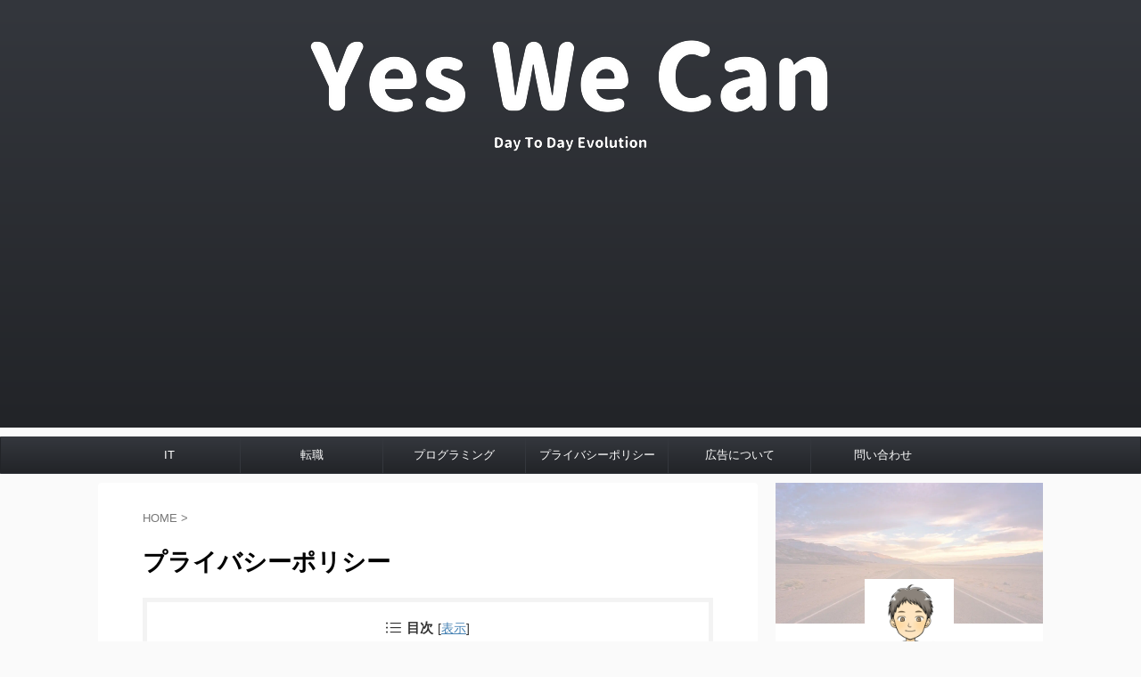

--- FILE ---
content_type: text/html; charset=UTF-8
request_url: https://tobe-happy.com/privacy_policy/
body_size: 16561
content:

<!DOCTYPE html>
<!--[if lt IE 7]>
<html class="ie6" dir="ltr" lang="ja" prefix="og: https://ogp.me/ns#"> <![endif]-->
<!--[if IE 7]>
<html class="i7" dir="ltr" lang="ja" prefix="og: https://ogp.me/ns#"> <![endif]-->
<!--[if IE 8]>
<html class="ie" dir="ltr" lang="ja" prefix="og: https://ogp.me/ns#"> <![endif]-->
<!--[if gt IE 8]><!-->
<html dir="ltr" lang="ja" prefix="og: https://ogp.me/ns#" class="s-navi-search-overlay  toc-style-timeline-count">
	<!--<![endif]-->
	<head prefix="og: http://ogp.me/ns# fb: http://ogp.me/ns/fb# article: http://ogp.me/ns/article#">

		<!-- Google Tag Manager -->
		<script>(function(w,d,s,l,i){w[l]=w[l]||[];w[l].push({'gtm.start':
		new Date().getTime(),event:'gtm.js'});var f=d.getElementsByTagName(s)[0],
		j=d.createElement(s),dl=l!='dataLayer'?'&l='+l:'';j.async=true;j.src=
		'https://www.googletagmanager.com/gtm.js?id='+i+dl;f.parentNode.insertBefore(j,f);
		})(window,document,'script','dataLayer','GTM-PR8CDDT');</script>
		<!-- End Google Tag Manager -->

				<meta charset="UTF-8" >
		<meta name="viewport" content="width=device-width,initial-scale=1.0,user-scalable=no,viewport-fit=cover">
		<meta name="format-detection" content="telephone=no" >
		<meta name="referrer" content="no-referrer-when-downgrade"/>

		
		<link rel="alternate" type="application/rss+xml" title=" RSS Feed" href="https://tobe-happy.com/feed/" />
		<link rel="pingback" href="https://tobe-happy.com/yeswecan/xmlrpc.php" >
		<!--[if lt IE 9]>
		<script src="https://tobe-happy.com/yeswecan/wp-content/themes/affinger/js/html5shiv.js"></script>
		<![endif]-->
					<style>img:is([sizes="auto" i], [sizes^="auto," i]) { contain-intrinsic-size: 3000px 1500px }</style>
	
		<!-- All in One SEO 4.8.2 - aioseo.com -->
	<meta name="robots" content="max-image-preview:large" />
	<link rel="canonical" href="https://tobe-happy.com/privacy_policy/" />
	<meta name="generator" content="All in One SEO (AIOSEO) 4.8.2" />
		<meta property="og:locale" content="ja_JP" />
		<meta property="og:site_name" content="|" />
		<meta property="og:type" content="article" />
		<meta property="og:title" content="プライバシーポリシー |" />
		<meta property="og:url" content="https://tobe-happy.com/privacy_policy/" />
		<meta property="article:published_time" content="2021-01-20T23:20:01+00:00" />
		<meta property="article:modified_time" content="2021-05-05T01:37:49+00:00" />
		<meta name="twitter:card" content="summary" />
		<meta name="twitter:title" content="プライバシーポリシー |" />
		<script type="application/ld+json" class="aioseo-schema">
			{"@context":"https:\/\/schema.org","@graph":[{"@type":"BreadcrumbList","@id":"https:\/\/tobe-happy.com\/privacy_policy\/#breadcrumblist","itemListElement":[{"@type":"ListItem","@id":"https:\/\/tobe-happy.com\/#listItem","position":1,"name":"\u5bb6","item":"https:\/\/tobe-happy.com\/","nextItem":{"@type":"ListItem","@id":"https:\/\/tobe-happy.com\/privacy_policy\/#listItem","name":"\u30d7\u30e9\u30a4\u30d0\u30b7\u30fc\u30dd\u30ea\u30b7\u30fc"}},{"@type":"ListItem","@id":"https:\/\/tobe-happy.com\/privacy_policy\/#listItem","position":2,"name":"\u30d7\u30e9\u30a4\u30d0\u30b7\u30fc\u30dd\u30ea\u30b7\u30fc","previousItem":{"@type":"ListItem","@id":"https:\/\/tobe-happy.com\/#listItem","name":"\u5bb6"}}]},{"@type":"Organization","@id":"https:\/\/tobe-happy.com\/#organization","url":"https:\/\/tobe-happy.com\/"},{"@type":"WebPage","@id":"https:\/\/tobe-happy.com\/privacy_policy\/#webpage","url":"https:\/\/tobe-happy.com\/privacy_policy\/","name":"\u30d7\u30e9\u30a4\u30d0\u30b7\u30fc\u30dd\u30ea\u30b7\u30fc |","inLanguage":"ja","isPartOf":{"@id":"https:\/\/tobe-happy.com\/#website"},"breadcrumb":{"@id":"https:\/\/tobe-happy.com\/privacy_policy\/#breadcrumblist"},"datePublished":"2021-01-21T08:20:01+09:00","dateModified":"2021-05-05T10:37:49+09:00"},{"@type":"WebSite","@id":"https:\/\/tobe-happy.com\/#website","url":"https:\/\/tobe-happy.com\/","inLanguage":"ja","publisher":{"@id":"https:\/\/tobe-happy.com\/#organization"}}]}
		</script>
		<!-- All in One SEO -->

<title>プライバシーポリシー |</title>
<link rel='dns-prefetch' href='//www.google.com' />
<link rel='dns-prefetch' href='//ajax.googleapis.com' />
<script type="text/javascript">
/* <![CDATA[ */
window._wpemojiSettings = {"baseUrl":"https:\/\/s.w.org\/images\/core\/emoji\/15.1.0\/72x72\/","ext":".png","svgUrl":"https:\/\/s.w.org\/images\/core\/emoji\/15.1.0\/svg\/","svgExt":".svg","source":{"concatemoji":"https:\/\/tobe-happy.com\/yeswecan\/wp-includes\/js\/wp-emoji-release.min.js?ver=6.8.1"}};
/*! This file is auto-generated */
!function(i,n){var o,s,e;function c(e){try{var t={supportTests:e,timestamp:(new Date).valueOf()};sessionStorage.setItem(o,JSON.stringify(t))}catch(e){}}function p(e,t,n){e.clearRect(0,0,e.canvas.width,e.canvas.height),e.fillText(t,0,0);var t=new Uint32Array(e.getImageData(0,0,e.canvas.width,e.canvas.height).data),r=(e.clearRect(0,0,e.canvas.width,e.canvas.height),e.fillText(n,0,0),new Uint32Array(e.getImageData(0,0,e.canvas.width,e.canvas.height).data));return t.every(function(e,t){return e===r[t]})}function u(e,t,n){switch(t){case"flag":return n(e,"\ud83c\udff3\ufe0f\u200d\u26a7\ufe0f","\ud83c\udff3\ufe0f\u200b\u26a7\ufe0f")?!1:!n(e,"\ud83c\uddfa\ud83c\uddf3","\ud83c\uddfa\u200b\ud83c\uddf3")&&!n(e,"\ud83c\udff4\udb40\udc67\udb40\udc62\udb40\udc65\udb40\udc6e\udb40\udc67\udb40\udc7f","\ud83c\udff4\u200b\udb40\udc67\u200b\udb40\udc62\u200b\udb40\udc65\u200b\udb40\udc6e\u200b\udb40\udc67\u200b\udb40\udc7f");case"emoji":return!n(e,"\ud83d\udc26\u200d\ud83d\udd25","\ud83d\udc26\u200b\ud83d\udd25")}return!1}function f(e,t,n){var r="undefined"!=typeof WorkerGlobalScope&&self instanceof WorkerGlobalScope?new OffscreenCanvas(300,150):i.createElement("canvas"),a=r.getContext("2d",{willReadFrequently:!0}),o=(a.textBaseline="top",a.font="600 32px Arial",{});return e.forEach(function(e){o[e]=t(a,e,n)}),o}function t(e){var t=i.createElement("script");t.src=e,t.defer=!0,i.head.appendChild(t)}"undefined"!=typeof Promise&&(o="wpEmojiSettingsSupports",s=["flag","emoji"],n.supports={everything:!0,everythingExceptFlag:!0},e=new Promise(function(e){i.addEventListener("DOMContentLoaded",e,{once:!0})}),new Promise(function(t){var n=function(){try{var e=JSON.parse(sessionStorage.getItem(o));if("object"==typeof e&&"number"==typeof e.timestamp&&(new Date).valueOf()<e.timestamp+604800&&"object"==typeof e.supportTests)return e.supportTests}catch(e){}return null}();if(!n){if("undefined"!=typeof Worker&&"undefined"!=typeof OffscreenCanvas&&"undefined"!=typeof URL&&URL.createObjectURL&&"undefined"!=typeof Blob)try{var e="postMessage("+f.toString()+"("+[JSON.stringify(s),u.toString(),p.toString()].join(",")+"));",r=new Blob([e],{type:"text/javascript"}),a=new Worker(URL.createObjectURL(r),{name:"wpTestEmojiSupports"});return void(a.onmessage=function(e){c(n=e.data),a.terminate(),t(n)})}catch(e){}c(n=f(s,u,p))}t(n)}).then(function(e){for(var t in e)n.supports[t]=e[t],n.supports.everything=n.supports.everything&&n.supports[t],"flag"!==t&&(n.supports.everythingExceptFlag=n.supports.everythingExceptFlag&&n.supports[t]);n.supports.everythingExceptFlag=n.supports.everythingExceptFlag&&!n.supports.flag,n.DOMReady=!1,n.readyCallback=function(){n.DOMReady=!0}}).then(function(){return e}).then(function(){var e;n.supports.everything||(n.readyCallback(),(e=n.source||{}).concatemoji?t(e.concatemoji):e.wpemoji&&e.twemoji&&(t(e.twemoji),t(e.wpemoji)))}))}((window,document),window._wpemojiSettings);
/* ]]> */
</script>
<style id='wp-emoji-styles-inline-css' type='text/css'>

	img.wp-smiley, img.emoji {
		display: inline !important;
		border: none !important;
		box-shadow: none !important;
		height: 1em !important;
		width: 1em !important;
		margin: 0 0.07em !important;
		vertical-align: -0.1em !important;
		background: none !important;
		padding: 0 !important;
	}
</style>
<link rel='stylesheet' id='wp-block-library-css' href='https://tobe-happy.com/yeswecan/wp-includes/css/dist/block-library/style.min.css?ver=6.8.1' type='text/css' media='all' />
<style id='classic-theme-styles-inline-css' type='text/css'>
/*! This file is auto-generated */
.wp-block-button__link{color:#fff;background-color:#32373c;border-radius:9999px;box-shadow:none;text-decoration:none;padding:calc(.667em + 2px) calc(1.333em + 2px);font-size:1.125em}.wp-block-file__button{background:#32373c;color:#fff;text-decoration:none}
</style>
<style id='global-styles-inline-css' type='text/css'>
:root{--wp--preset--aspect-ratio--square: 1;--wp--preset--aspect-ratio--4-3: 4/3;--wp--preset--aspect-ratio--3-4: 3/4;--wp--preset--aspect-ratio--3-2: 3/2;--wp--preset--aspect-ratio--2-3: 2/3;--wp--preset--aspect-ratio--16-9: 16/9;--wp--preset--aspect-ratio--9-16: 9/16;--wp--preset--color--black: #000000;--wp--preset--color--cyan-bluish-gray: #abb8c3;--wp--preset--color--white: #ffffff;--wp--preset--color--pale-pink: #f78da7;--wp--preset--color--vivid-red: #cf2e2e;--wp--preset--color--luminous-vivid-orange: #ff6900;--wp--preset--color--luminous-vivid-amber: #fcb900;--wp--preset--color--light-green-cyan: #eefaff;--wp--preset--color--vivid-green-cyan: #00d084;--wp--preset--color--pale-cyan-blue: #8ed1fc;--wp--preset--color--vivid-cyan-blue: #0693e3;--wp--preset--color--vivid-purple: #9b51e0;--wp--preset--color--soft-red: #e92f3d;--wp--preset--color--light-grayish-red: #fdf0f2;--wp--preset--color--vivid-yellow: #ffc107;--wp--preset--color--very-pale-yellow: #fffde7;--wp--preset--color--very-light-gray: #fafafa;--wp--preset--color--very-dark-gray: #313131;--wp--preset--color--original-color-a: #43a047;--wp--preset--color--original-color-b: #795548;--wp--preset--color--original-color-c: #ec407a;--wp--preset--color--original-color-d: #9e9d24;--wp--preset--gradient--vivid-cyan-blue-to-vivid-purple: linear-gradient(135deg,rgba(6,147,227,1) 0%,rgb(155,81,224) 100%);--wp--preset--gradient--light-green-cyan-to-vivid-green-cyan: linear-gradient(135deg,rgb(122,220,180) 0%,rgb(0,208,130) 100%);--wp--preset--gradient--luminous-vivid-amber-to-luminous-vivid-orange: linear-gradient(135deg,rgba(252,185,0,1) 0%,rgba(255,105,0,1) 100%);--wp--preset--gradient--luminous-vivid-orange-to-vivid-red: linear-gradient(135deg,rgba(255,105,0,1) 0%,rgb(207,46,46) 100%);--wp--preset--gradient--very-light-gray-to-cyan-bluish-gray: linear-gradient(135deg,rgb(238,238,238) 0%,rgb(169,184,195) 100%);--wp--preset--gradient--cool-to-warm-spectrum: linear-gradient(135deg,rgb(74,234,220) 0%,rgb(151,120,209) 20%,rgb(207,42,186) 40%,rgb(238,44,130) 60%,rgb(251,105,98) 80%,rgb(254,248,76) 100%);--wp--preset--gradient--blush-light-purple: linear-gradient(135deg,rgb(255,206,236) 0%,rgb(152,150,240) 100%);--wp--preset--gradient--blush-bordeaux: linear-gradient(135deg,rgb(254,205,165) 0%,rgb(254,45,45) 50%,rgb(107,0,62) 100%);--wp--preset--gradient--luminous-dusk: linear-gradient(135deg,rgb(255,203,112) 0%,rgb(199,81,192) 50%,rgb(65,88,208) 100%);--wp--preset--gradient--pale-ocean: linear-gradient(135deg,rgb(255,245,203) 0%,rgb(182,227,212) 50%,rgb(51,167,181) 100%);--wp--preset--gradient--electric-grass: linear-gradient(135deg,rgb(202,248,128) 0%,rgb(113,206,126) 100%);--wp--preset--gradient--midnight: linear-gradient(135deg,rgb(2,3,129) 0%,rgb(40,116,252) 100%);--wp--preset--font-size--small: .8em;--wp--preset--font-size--medium: 20px;--wp--preset--font-size--large: 1.5em;--wp--preset--font-size--x-large: 42px;--wp--preset--font-size--st-regular: 1em;--wp--preset--font-size--huge: 3em;--wp--preset--spacing--20: 0.44rem;--wp--preset--spacing--30: 0.67rem;--wp--preset--spacing--40: 1rem;--wp--preset--spacing--50: 1.5rem;--wp--preset--spacing--60: 2.25rem;--wp--preset--spacing--70: 3.38rem;--wp--preset--spacing--80: 5.06rem;--wp--preset--shadow--natural: 6px 6px 9px rgba(0, 0, 0, 0.2);--wp--preset--shadow--deep: 12px 12px 50px rgba(0, 0, 0, 0.4);--wp--preset--shadow--sharp: 6px 6px 0px rgba(0, 0, 0, 0.2);--wp--preset--shadow--outlined: 6px 6px 0px -3px rgba(255, 255, 255, 1), 6px 6px rgba(0, 0, 0, 1);--wp--preset--shadow--crisp: 6px 6px 0px rgba(0, 0, 0, 1);}:where(.is-layout-flex){gap: 0.5em;}:where(.is-layout-grid){gap: 0.5em;}body .is-layout-flex{display: flex;}.is-layout-flex{flex-wrap: wrap;align-items: center;}.is-layout-flex > :is(*, div){margin: 0;}body .is-layout-grid{display: grid;}.is-layout-grid > :is(*, div){margin: 0;}:where(.wp-block-columns.is-layout-flex){gap: 2em;}:where(.wp-block-columns.is-layout-grid){gap: 2em;}:where(.wp-block-post-template.is-layout-flex){gap: 1.25em;}:where(.wp-block-post-template.is-layout-grid){gap: 1.25em;}.has-black-color{color: var(--wp--preset--color--black) !important;}.has-cyan-bluish-gray-color{color: var(--wp--preset--color--cyan-bluish-gray) !important;}.has-white-color{color: var(--wp--preset--color--white) !important;}.has-pale-pink-color{color: var(--wp--preset--color--pale-pink) !important;}.has-vivid-red-color{color: var(--wp--preset--color--vivid-red) !important;}.has-luminous-vivid-orange-color{color: var(--wp--preset--color--luminous-vivid-orange) !important;}.has-luminous-vivid-amber-color{color: var(--wp--preset--color--luminous-vivid-amber) !important;}.has-light-green-cyan-color{color: var(--wp--preset--color--light-green-cyan) !important;}.has-vivid-green-cyan-color{color: var(--wp--preset--color--vivid-green-cyan) !important;}.has-pale-cyan-blue-color{color: var(--wp--preset--color--pale-cyan-blue) !important;}.has-vivid-cyan-blue-color{color: var(--wp--preset--color--vivid-cyan-blue) !important;}.has-vivid-purple-color{color: var(--wp--preset--color--vivid-purple) !important;}.has-black-background-color{background-color: var(--wp--preset--color--black) !important;}.has-cyan-bluish-gray-background-color{background-color: var(--wp--preset--color--cyan-bluish-gray) !important;}.has-white-background-color{background-color: var(--wp--preset--color--white) !important;}.has-pale-pink-background-color{background-color: var(--wp--preset--color--pale-pink) !important;}.has-vivid-red-background-color{background-color: var(--wp--preset--color--vivid-red) !important;}.has-luminous-vivid-orange-background-color{background-color: var(--wp--preset--color--luminous-vivid-orange) !important;}.has-luminous-vivid-amber-background-color{background-color: var(--wp--preset--color--luminous-vivid-amber) !important;}.has-light-green-cyan-background-color{background-color: var(--wp--preset--color--light-green-cyan) !important;}.has-vivid-green-cyan-background-color{background-color: var(--wp--preset--color--vivid-green-cyan) !important;}.has-pale-cyan-blue-background-color{background-color: var(--wp--preset--color--pale-cyan-blue) !important;}.has-vivid-cyan-blue-background-color{background-color: var(--wp--preset--color--vivid-cyan-blue) !important;}.has-vivid-purple-background-color{background-color: var(--wp--preset--color--vivid-purple) !important;}.has-black-border-color{border-color: var(--wp--preset--color--black) !important;}.has-cyan-bluish-gray-border-color{border-color: var(--wp--preset--color--cyan-bluish-gray) !important;}.has-white-border-color{border-color: var(--wp--preset--color--white) !important;}.has-pale-pink-border-color{border-color: var(--wp--preset--color--pale-pink) !important;}.has-vivid-red-border-color{border-color: var(--wp--preset--color--vivid-red) !important;}.has-luminous-vivid-orange-border-color{border-color: var(--wp--preset--color--luminous-vivid-orange) !important;}.has-luminous-vivid-amber-border-color{border-color: var(--wp--preset--color--luminous-vivid-amber) !important;}.has-light-green-cyan-border-color{border-color: var(--wp--preset--color--light-green-cyan) !important;}.has-vivid-green-cyan-border-color{border-color: var(--wp--preset--color--vivid-green-cyan) !important;}.has-pale-cyan-blue-border-color{border-color: var(--wp--preset--color--pale-cyan-blue) !important;}.has-vivid-cyan-blue-border-color{border-color: var(--wp--preset--color--vivid-cyan-blue) !important;}.has-vivid-purple-border-color{border-color: var(--wp--preset--color--vivid-purple) !important;}.has-vivid-cyan-blue-to-vivid-purple-gradient-background{background: var(--wp--preset--gradient--vivid-cyan-blue-to-vivid-purple) !important;}.has-light-green-cyan-to-vivid-green-cyan-gradient-background{background: var(--wp--preset--gradient--light-green-cyan-to-vivid-green-cyan) !important;}.has-luminous-vivid-amber-to-luminous-vivid-orange-gradient-background{background: var(--wp--preset--gradient--luminous-vivid-amber-to-luminous-vivid-orange) !important;}.has-luminous-vivid-orange-to-vivid-red-gradient-background{background: var(--wp--preset--gradient--luminous-vivid-orange-to-vivid-red) !important;}.has-very-light-gray-to-cyan-bluish-gray-gradient-background{background: var(--wp--preset--gradient--very-light-gray-to-cyan-bluish-gray) !important;}.has-cool-to-warm-spectrum-gradient-background{background: var(--wp--preset--gradient--cool-to-warm-spectrum) !important;}.has-blush-light-purple-gradient-background{background: var(--wp--preset--gradient--blush-light-purple) !important;}.has-blush-bordeaux-gradient-background{background: var(--wp--preset--gradient--blush-bordeaux) !important;}.has-luminous-dusk-gradient-background{background: var(--wp--preset--gradient--luminous-dusk) !important;}.has-pale-ocean-gradient-background{background: var(--wp--preset--gradient--pale-ocean) !important;}.has-electric-grass-gradient-background{background: var(--wp--preset--gradient--electric-grass) !important;}.has-midnight-gradient-background{background: var(--wp--preset--gradient--midnight) !important;}.has-small-font-size{font-size: var(--wp--preset--font-size--small) !important;}.has-medium-font-size{font-size: var(--wp--preset--font-size--medium) !important;}.has-large-font-size{font-size: var(--wp--preset--font-size--large) !important;}.has-x-large-font-size{font-size: var(--wp--preset--font-size--x-large) !important;}
:where(.wp-block-post-template.is-layout-flex){gap: 1.25em;}:where(.wp-block-post-template.is-layout-grid){gap: 1.25em;}
:where(.wp-block-columns.is-layout-flex){gap: 2em;}:where(.wp-block-columns.is-layout-grid){gap: 2em;}
:root :where(.wp-block-pullquote){font-size: 1.5em;line-height: 1.6;}
</style>
<link rel='stylesheet' id='contact-form-7-css' href='https://tobe-happy.com/yeswecan/wp-content/plugins/contact-form-7/includes/css/styles.css?ver=6.0.6' type='text/css' media='all' />
<link rel='stylesheet' id='pz-linkcard-css-css' href='//tobe-happy.com/yeswecan/wp-content/uploads/pz-linkcard/style/style.min.css?ver=2.5.6.4.1' type='text/css' media='all' />
<link rel='stylesheet' id='normalize-css' href='https://tobe-happy.com/yeswecan/wp-content/themes/affinger/css/normalize.css?ver=1.5.9' type='text/css' media='all' />
<link rel='stylesheet' id='st_svg-css' href='https://tobe-happy.com/yeswecan/wp-content/themes/affinger/st_svg/style.css?ver=6.8.1' type='text/css' media='all' />
<link rel='stylesheet' id='slick-css' href='https://tobe-happy.com/yeswecan/wp-content/themes/affinger/vendor/slick/slick.css?ver=1.8.0' type='text/css' media='all' />
<link rel='stylesheet' id='slick-theme-css' href='https://tobe-happy.com/yeswecan/wp-content/themes/affinger/vendor/slick/slick-theme.css?ver=1.8.0' type='text/css' media='all' />
<link rel='stylesheet' id='style-css' href='https://tobe-happy.com/yeswecan/wp-content/themes/affinger/style.css?ver=6.8.1' type='text/css' media='all' />
<link rel='stylesheet' id='child-style-css' href='https://tobe-happy.com/yeswecan/wp-content/themes/affinger-child/style.css?ver=6.8.1' type='text/css' media='all' />
<link rel='stylesheet' id='single-css' href='https://tobe-happy.com/yeswecan/wp-content/themes/affinger/st-rankcss.php' type='text/css' media='all' />
<style id='akismet-widget-style-inline-css' type='text/css'>

			.a-stats {
				--akismet-color-mid-green: #357b49;
				--akismet-color-white: #fff;
				--akismet-color-light-grey: #f6f7f7;

				max-width: 350px;
				width: auto;
			}

			.a-stats * {
				all: unset;
				box-sizing: border-box;
			}

			.a-stats strong {
				font-weight: 600;
			}

			.a-stats a.a-stats__link,
			.a-stats a.a-stats__link:visited,
			.a-stats a.a-stats__link:active {
				background: var(--akismet-color-mid-green);
				border: none;
				box-shadow: none;
				border-radius: 8px;
				color: var(--akismet-color-white);
				cursor: pointer;
				display: block;
				font-family: -apple-system, BlinkMacSystemFont, 'Segoe UI', 'Roboto', 'Oxygen-Sans', 'Ubuntu', 'Cantarell', 'Helvetica Neue', sans-serif;
				font-weight: 500;
				padding: 12px;
				text-align: center;
				text-decoration: none;
				transition: all 0.2s ease;
			}

			/* Extra specificity to deal with TwentyTwentyOne focus style */
			.widget .a-stats a.a-stats__link:focus {
				background: var(--akismet-color-mid-green);
				color: var(--akismet-color-white);
				text-decoration: none;
			}

			.a-stats a.a-stats__link:hover {
				filter: brightness(110%);
				box-shadow: 0 4px 12px rgba(0, 0, 0, 0.06), 0 0 2px rgba(0, 0, 0, 0.16);
			}

			.a-stats .count {
				color: var(--akismet-color-white);
				display: block;
				font-size: 1.5em;
				line-height: 1.4;
				padding: 0 13px;
				white-space: nowrap;
			}
		
</style>
<link rel='stylesheet' id='tablepress-default-css' href='https://tobe-happy.com/yeswecan/wp-content/plugins/tablepress/css/build/default.css?ver=3.1.2' type='text/css' media='all' />
<link rel='stylesheet' id='pochipp-front-css' href='https://tobe-happy.com/yeswecan/wp-content/plugins/pochipp/dist/css/style.css?ver=1.17.0' type='text/css' media='all' />
<link rel='stylesheet' id='hcb-style-css' href='https://tobe-happy.com/yeswecan/wp-content/plugins/highlighting-code-block/build/css/hcb--light.css?ver=2.0.1' type='text/css' media='all' />
<style id='hcb-style-inline-css' type='text/css'>
:root{--hcb--fz--base: 14px}:root{--hcb--fz--mobile: 13px}:root{--hcb--ff:Menlo, Consolas, "Hiragino Kaku Gothic ProN", "Hiragino Sans", Meiryo, sans-serif;}
</style>
<link rel='stylesheet' id='st-themecss-css' href='https://tobe-happy.com/yeswecan/wp-content/themes/affinger/st-themecss-loader.php?ver=6.8.1' type='text/css' media='all' />
<script type="text/javascript" src="//ajax.googleapis.com/ajax/libs/jquery/1.11.3/jquery.min.js?ver=1.11.3" id="jquery-js"></script>
<link rel="https://api.w.org/" href="https://tobe-happy.com/wp-json/" /><link rel="alternate" title="JSON" type="application/json" href="https://tobe-happy.com/wp-json/wp/v2/pages/707" /><link rel='shortlink' href='https://tobe-happy.com/?p=707' />
<link rel="alternate" title="oEmbed (JSON)" type="application/json+oembed" href="https://tobe-happy.com/wp-json/oembed/1.0/embed?url=https%3A%2F%2Ftobe-happy.com%2Fprivacy_policy%2F" />
<link rel="alternate" title="oEmbed (XML)" type="text/xml+oembed" href="https://tobe-happy.com/wp-json/oembed/1.0/embed?url=https%3A%2F%2Ftobe-happy.com%2Fprivacy_policy%2F&#038;format=xml" />
<!-- Pochipp -->
<style id="pchpp_custom_style">:root{--pchpp-color-inline: #069A8E;--pchpp-color-custom: #5ca250;--pchpp-color-custom-2: #8e59e4;--pchpp-color-amazon: #f99a0c;--pchpp-color-rakuten: #e0423c;--pchpp-color-yahoo: #438ee8;--pchpp-color-mercari: #3c3c3c;--pchpp-inline-bg-color: var(--pchpp-color-inline);--pchpp-inline-txt-color: #fff;--pchpp-inline-shadow: 0 1px 4px -1px rgba(0, 0, 0, 0.2);--pchpp-inline-radius: 0px;--pchpp-inline-width: auto;}</style>
<script id="pchpp_vars">window.pchppVars = {};window.pchppVars.ajaxUrl = "https://tobe-happy.com/yeswecan/wp-admin/admin-ajax.php";window.pchppVars.ajaxNonce = "cea0a305dd";</script>

<!-- / Pochipp -->
<meta name="robots" content="noindex, nofollow" />
<link href="https://fonts.googleapis.com/icon?family=Material+Icons" rel="stylesheet">
<!-- Global site tag (gtag.js) - Google Analytics -->
<script async src="https://www.googletagmanager.com/gtag/js?id=G-DZVXSR137W"></script>
<script>
  window.dataLayer = window.dataLayer || [];
  function gtag(){dataLayer.push(arguments);}
  gtag('js', new Date());

  gtag('config', 'G-DZVXSR137W');
</script>
<script data-ad-client="ca-pub-4696666846280426" async src="https://pagead2.googlesyndication.com/pagead/js/adsbygoogle.js"></script>
<link rel="canonical" href="https://tobe-happy.com/privacy_policy/" />
<style>.wp-block-gallery.is-cropped .blocks-gallery-item picture{height:100%;width:100%;}</style><style type="text/css">.broken_link, a.broken_link {
	text-decoration: line-through;
}</style><link rel="icon" href="https://tobe-happy.com/yeswecan/wp-content/uploads/2022/04/cropped-favicon-32x32.png" sizes="32x32" />
<link rel="icon" href="https://tobe-happy.com/yeswecan/wp-content/uploads/2022/04/cropped-favicon-192x192.png" sizes="192x192" />
<link rel="apple-touch-icon" href="https://tobe-happy.com/yeswecan/wp-content/uploads/2022/04/cropped-favicon-180x180.png" />
<meta name="msapplication-TileImage" content="https://tobe-happy.com/yeswecan/wp-content/uploads/2022/04/cropped-favicon-270x270.png" />
		
<!-- OGP -->

<meta property="og:type" content="website">
<meta property="og:title" content="プライバシーポリシー">
<meta property="og:url" content="https://tobe-happy.com/privacy_policy/">
<meta property="og:description" content="個人情報の利用目的 当ブログでは、メールでのお問い合わせ、などの際に、名前（ハンドルネーム）、メールアドレス等の個人情報をご登録いただく場合がございます。 これらの個人情報は質問に対する回答や必要な情">
<meta property="og:site_name" content="">
<meta property="og:image" content="https://tobe-happy.com/yeswecan/wp-content/themes/affinger/images/no-img.png">


	<meta property="article:published_time" content="2021-01-21T08:20:01+09:00" />
		<meta property="article:author" content="Aki" />

<!-- /OGP -->
		

	<script>
		(function (window, document, $, undefined) {
			'use strict';

			$(function(){
			$('.entry-content a[href^=http]')
				.not('[href*="'+location.hostname+'"]')
				.attr({target:"_blank"})
			;})
		}(window, window.document, jQuery));
	</script>

<script>
	(function (window, document, $, undefined) {
		'use strict';

		var SlideBox = (function () {
			/**
			 * @param $element
			 *
			 * @constructor
			 */
			function SlideBox($element) {
				this._$element = $element;
			}

			SlideBox.prototype.$content = function () {
				return this._$element.find('[data-st-slidebox-content]');
			};

			SlideBox.prototype.$toggle = function () {
				return this._$element.find('[data-st-slidebox-toggle]');
			};

			SlideBox.prototype.$icon = function () {
				return this._$element.find('[data-st-slidebox-icon]');
			};

			SlideBox.prototype.$text = function () {
				return this._$element.find('[data-st-slidebox-text]');
			};

			SlideBox.prototype.is_expanded = function () {
				return !!(this._$element.filter('[data-st-slidebox-expanded="true"]').length);
			};

			SlideBox.prototype.expand = function () {
				var self = this;

				this.$content().slideDown()
					.promise()
					.then(function () {
						var $icon = self.$icon();
						var $text = self.$text();

						$icon.removeClass($icon.attr('data-st-slidebox-icon-collapsed'))
							.addClass($icon.attr('data-st-slidebox-icon-expanded'))

						$text.text($text.attr('data-st-slidebox-text-expanded'))

						self._$element.removeClass('is-collapsed')
							.addClass('is-expanded');

						self._$element.attr('data-st-slidebox-expanded', 'true');
					});
			};

			SlideBox.prototype.collapse = function () {
				var self = this;

				this.$content().slideUp()
					.promise()
					.then(function () {
						var $icon = self.$icon();
						var $text = self.$text();

						$icon.removeClass($icon.attr('data-st-slidebox-icon-expanded'))
							.addClass($icon.attr('data-st-slidebox-icon-collapsed'))

						$text.text($text.attr('data-st-slidebox-text-collapsed'))

						self._$element.removeClass('is-expanded')
							.addClass('is-collapsed');

						self._$element.attr('data-st-slidebox-expanded', 'false');
					});
			};

			SlideBox.prototype.toggle = function () {
				if (this.is_expanded()) {
					this.collapse();
				} else {
					this.expand();
				}
			};

			SlideBox.prototype.add_event_listeners = function () {
				var self = this;

				this.$toggle().on('click', function (event) {
					self.toggle();
				});
			};

			SlideBox.prototype.initialize = function () {
				this.add_event_listeners();
			};

			return SlideBox;
		}());

		function on_ready() {
			var slideBoxes = [];

			$('[data-st-slidebox]').each(function () {
				var $element = $(this);
				var slideBox = new SlideBox($element);

				slideBoxes.push(slideBox);

				slideBox.initialize();
			});

			return slideBoxes;
		}

		$(on_ready);
	}(window, window.document, jQuery));
</script>

	<script>
		(function (window, document, $, undefined) {
			'use strict';

			$(function(){
			$('.post h2:not([class^="is-style-st-heading-custom-"]):not([class*=" is-style-st-heading-custom-"]):not(.st-css-no2) , .h2modoki').wrapInner('<span class="st-dash-design"></span>');
			})
		}(window, window.document, jQuery));
	</script>

<script>
	(function (window, document, $, undefined) {
		'use strict';

		$(function(){
			/* 第一階層のみの目次にクラスを挿入 */
			$("#toc_container:not(:has(ul ul))").addClass("only-toc");
			/* アコーディオンメニュー内のカテゴリにクラス追加 */
			$(".st-ac-box ul:has(.cat-item)").each(function(){
				$(this).addClass("st-ac-cat");
			});
		});
	}(window, window.document, jQuery));
</script>

<script>
	(function (window, document, $, undefined) {
		'use strict';

		$(function(){
									$('.st-star').parent('.rankh4').css('padding-bottom','5px'); // スターがある場合のランキング見出し調整
		});
	}(window, window.document, jQuery));
</script>



	<script>
		(function (window, document, $, undefined) {
			'use strict';

			$(function() {
				$('.is-style-st-paragraph-kaiwa').wrapInner('<span class="st-paragraph-kaiwa-text">');
			});
		}(window, window.document, jQuery));
	</script>

	<script>
		(function (window, document, $, undefined) {
			'use strict';

			$(function() {
				$('.is-style-st-paragraph-kaiwa-b').wrapInner('<span class="st-paragraph-kaiwa-text">');
			});
		}(window, window.document, jQuery));
	</script>

<script>
	/* Gutenbergスタイルを調整 */
	(function (window, document, $, undefined) {
		'use strict';

		$(function() {
			$( '[class^="is-style-st-paragraph-"],[class*=" is-style-st-paragraph-"]' ).wrapInner( '<span class="st-noflex"></span>' );
		});
	}(window, window.document, jQuery));
</script>

			</head>
	<body class="privacy-policy wp-singular page-template-default page page-id-707 wp-theme-affinger wp-child-theme-affinger-child not-front-page" >	<!-- Google Tag Manager (noscript) -->
	<noscript><iframe src="https://www.googletagmanager.com/ns.html?id=GTM-PR8CDDT"
	height="0" width="0" style="display:none;visibility:hidden"></iframe></noscript>
	<!-- End Google Tag Manager (noscript) -->
				<div id="st-ami">
				<div id="wrapper" class="">
				<div id="wrapper-in">

					

<header id="st-headwide">
	<div id="header-full">
		<div id="headbox-bg">
			<div id="headbox">

					<nav id="s-navi" class="pcnone" data-st-nav data-st-nav-type="normal">
		<dl class="acordion is-active" data-st-nav-primary>
			<dt class="trigger">
				<p class="acordion_button"><span class="op op-menu"><i class="st-fa st-svg-menu_thin"></i></span></p>

				
									<div id="st-mobile-logo"></div>
				
				<!-- 追加メニュー -->
				
				<!-- 追加メニュー2 -->
				
			</dt>

			<dd class="acordion_tree">
				<div class="acordion_tree_content">

					

												<div class="menu-%e5%ba%83%e5%91%8a%e3%81%ab%e3%81%a4%e3%81%84%e3%81%a6-container"><ul id="menu-%e5%ba%83%e5%91%8a%e3%81%ab%e3%81%a4%e3%81%84%e3%81%a6" class="menu"><li id="menu-item-1112" class="menu-item menu-item-type-taxonomy menu-item-object-category menu-item-1112"><a href="https://tobe-happy.com/category/it/"><span class="menu-item-label">IT</span></a></li>
<li id="menu-item-1113" class="menu-item menu-item-type-taxonomy menu-item-object-category menu-item-1113"><a href="https://tobe-happy.com/category/tensyoku/"><span class="menu-item-label">転職</span></a></li>
<li id="menu-item-1114" class="menu-item menu-item-type-taxonomy menu-item-object-category menu-item-1114"><a href="https://tobe-happy.com/category/%e3%83%97%e3%83%ad%e3%82%b0%e3%83%a9%e3%83%9f%e3%83%b3%e3%82%b0/"><span class="menu-item-label">プログラミング</span></a></li>
<li id="menu-item-710" class="menu-item menu-item-type-post_type menu-item-object-page menu-item-privacy-policy current-menu-item page_item page-item-707 current_page_item menu-item-710"><a rel="privacy-policy" href="https://tobe-happy.com/privacy_policy/" aria-current="page"><span class="menu-item-label">プライバシーポリシー</span></a></li>
<li id="menu-item-527" class="menu-item menu-item-type-post_type menu-item-object-page menu-item-527"><a href="https://tobe-happy.com/advertisement/"><span class="menu-item-label">広告について</span></a></li>
<li id="menu-item-528" class="menu-item menu-item-type-post_type menu-item-object-page menu-item-528"><a href="https://tobe-happy.com/page-33/"><span class="menu-item-label">問い合わせ</span></a></li>
</ul></div>						<div class="clear"></div>

					
				</div>
			</dd>

					</dl>

					</nav>

									<div id="header-l">
						
						<div id="st-text-logo">
							
    
		
			<!-- キャプション -->
			
				          		 	 <p class="descr sitenametop">
           		     	           			 </p>
				
			
			<!-- ロゴ又はブログ名 -->
			          		  <p class="sitename"><a href="https://tobe-happy.com/">
              		  							<picture><source srcset="https://tobe-happy.com/yeswecan/wp-content/uploads/2022/04/Yes-We-Can-logo.png.webp"  type="image/webp"><img class="sitename-bottom" src="https://tobe-happy.com/yeswecan/wp-content/uploads/2022/04/Yes-We-Can-logo.png" width="600" height="150" alt="" data-eio="p"></picture>               		           		  </a></p>
        				<!-- ロゴ又はブログ名ここまで -->

		
	
						</div>
					</div><!-- /#header-l -->
				
				<div id="header-r" class="smanone">
					
				</div><!-- /#header-r -->

			</div><!-- /#headbox -->
		</div><!-- /#headbox-bg clearfix -->

		
		
		
		
			

			<div id="gazou-wide">
					<div id="st-menubox">
			<div id="st-menuwide">
				<nav class="smanone clearfix"><ul id="menu-%e5%ba%83%e5%91%8a%e3%81%ab%e3%81%a4%e3%81%84%e3%81%a6-1" class="menu"><li class="menu-item menu-item-type-taxonomy menu-item-object-category menu-item-1112"><a href="https://tobe-happy.com/category/it/">IT</a></li>
<li class="menu-item menu-item-type-taxonomy menu-item-object-category menu-item-1113"><a href="https://tobe-happy.com/category/tensyoku/">転職</a></li>
<li class="menu-item menu-item-type-taxonomy menu-item-object-category menu-item-1114"><a href="https://tobe-happy.com/category/%e3%83%97%e3%83%ad%e3%82%b0%e3%83%a9%e3%83%9f%e3%83%b3%e3%82%b0/">プログラミング</a></li>
<li class="menu-item menu-item-type-post_type menu-item-object-page menu-item-privacy-policy current-menu-item page_item page-item-707 current_page_item menu-item-710"><a rel="privacy-policy" href="https://tobe-happy.com/privacy_policy/" aria-current="page">プライバシーポリシー</a></li>
<li class="menu-item menu-item-type-post_type menu-item-object-page menu-item-527"><a href="https://tobe-happy.com/advertisement/">広告について</a></li>
<li class="menu-item menu-item-type-post_type menu-item-object-page menu-item-528"><a href="https://tobe-happy.com/page-33/">問い合わせ</a></li>
</ul></nav>			</div>
		</div>
										<div id="st-headerbox">
						<div id="st-header">
						</div>
					</div>
									</div>
		
	</div><!-- #header-full -->

	





</header>

					<div id="content-w">

						
						
	
			<div id="st-header-post-under-box" class="st-header-post-no-data "
		     style="">
			<div class="st-dark-cover">
							</div>
		</div>
	
<div id="content" class="clearfix">
	<div id="contentInner">
		<main>
			<article>

				<div id="st-page" class="post post-707 page type-page status-publish hentry">

					
						
																			
						
						<!--ぱんくず -->
						<div id="breadcrumb">
							<ol itemscope itemtype="http://schema.org/BreadcrumbList">
								<li itemprop="itemListElement" itemscope itemtype="http://schema.org/ListItem">
									<a href="https://tobe-happy.com" itemprop="item">
										<span itemprop="name">HOME</span>
									</a>
									&gt;
									<meta itemprop="position" content="1"/>
								</li>
																							</ol>

													</div>
						<!--/ ぱんくず -->

					
					<!--ループ開始 -->
											
																								<h1 class="entry-title">プライバシーポリシー</h1>
																								
							
							
							
							<div class="mainbox">
								<div id="nocopy" ><!-- コピー禁止エリアここから -->
									
									<div class="entry-content">
										<div class="bg-border">
<h4 id="outline_1__2_3_1">個人情報の利用目的</h4>
<p>当ブログでは、メールでのお問い合わせ、などの際に、名前（ハンドルネーム）、メールアドレス等の個人情報をご登録いただく場合がございます。</p>
<p>これらの個人情報は質問に対する回答や必要な情報を電子メールなどをでご連絡する場合に利用させていただくものであり、個人情報をご提供いただく際の目的以外では利用いたしません。</p>
<p>&nbsp;</p>
<h4 id="outline_1__2_3_2">個人情報の第三者への開示</h4>
<p>当サイトでは、個人情報は適切に管理し、以下に該当する場合を除いて第三者に開示することはありません。</p>
<p>・本人のご了解がある場合</p>
<p>・法令等への協力のため、開示が必要となる場合</p>
<p>個人情報の開示、訂正、追加、削除、利用停止</p>
<p>ご本人からの個人データの開示、訂正、追加、削除、利用停止のご希望の場合には、ご本人であることを確認させていただいた上、速やかに対応させていただきます。</p>
<p>&nbsp;</p>
<h4 id="outline_1__2_3_3">アクセス解析ツールについて</h4>
<p>当サイトでは、Googleによるアクセス解析ツール「Googleアナリティクス」を利用しています。</p>
<p>このGoogleアナリティクスはトラフィックデータの収集のためにCookieを使用しています。このトラフィックデータは匿名で収集されており、個人を特定するものではありません。この機能はCookieを無効にすることで収集を拒否することが出来ますので、お使いのブラウザの設定をご確認ください。この規約に関して、詳しくはここをクリックしてください。</p>
<p>&nbsp;</p>
<h4 id="outline_1__2_3_4">免責事項</h4>
<p>当サイトからリンクやバナーなどによって他のサイトに移動された場合、移動先サイトで提供される情報、サービス等について一切の責任を負いません。</p>
<p>当サイトのコンテンツ・情報につきまして、可能な限り正確な情報を掲載するよう努めておりますが、誤情報が入り込んだり、情報が古くなっていることもございます。</p>
<p>当サイトに掲載された内容によって生じた損害等の一切の責任を負いかねますのでご了承ください。</p>
<p>&nbsp;</p>
<h4 id="outline_1__2_3_5">プライバシーポリシーの変更について</h4>
<p>当サイトは、個人情報に関して適用される日本の法令を遵守するとともに、本ポリシーの内容を適宜見直しその改善に努めます。</p>
<p>修正された最新のプライバシーポリシーは常に本ページにて開示されます。</p>
</div>
																			</div>
								</div><!-- コピー禁止エリアここまで -->

																
			

															</div>

																						
							
																						
							
														
							
							
	<div class="blogbox ">
		<p><span class="kdate">
													<i class="st-fa st-svg-refresh"></i><time class="updated" datetime="2021-05-05T10:37:49+0900">2021年5月5日</time>
						</span></p>
	</div>

							<p class="author" style="display:none;"><a href="https://tobe-happy.com/author/kdolphin/" title="kdolphin" class="vcard author"><span class="fn">author</span></a></p>
																<!--ループ終了 -->

					
				</div>
				<!--/post-->

				
				
			</article>
		</main>
	</div>
	<!-- /#contentInner -->
	<div id="side">
	<aside>

					<div class="side-topad">
				<div id="authorst_widget-2" class="side-widgets widget_authorst_widget"><div class="st-author-box st-author-master">

<div class="st-author-profile">
			<div class="st-author-profile-header-card"><picture><source srcset="https://tobe-happy.com/yeswecan/wp-content/uploads/2022/05/back.jpg.webp"  type="image/webp"><img class="st-profile-header" src="https://tobe-happy.com/yeswecan/wp-content/uploads/2022/05/back.jpg" width="1200" height="630" alt="" data-eio="p"></picture></div>
		<div class="st-author-profile-avatar">
					<picture><source srcset="https://tobe-happy.com/yeswecan/wp-content/uploads/2022/05/user_icon.jpg.webp"  type="image/webp"><img src="https://tobe-happy.com/yeswecan/wp-content/uploads/2022/05/user_icon.jpg" width="150px" height="150px" data-eio="p"></picture>
			</div>

	<div class="post st-author-profile-content">
		<p class="st-author-nickname">Aki</p>
		<p class="st-author-description">外資系IT企業で勤務。IT企業を渡り歩き、SWエンジニア、SA, PM, PdM,CSMを経験。日系大企業からの転職で3年弱で年収倍増を達成。日本のDX推進のため、IT、DX、および転職(キャリア情報)を発信</p>
		<div class="sns">
			<ul class="profile-sns clearfix">

									<li class="twitter"><a rel="nofollow" href="https://twitter.com/aki_yes_we_can" target="_blank"><i class="st-fa st-svg-twitter" aria-hidden="true"></i></a></li>
				
				
				
				
				
				
				
									<li class="author-homepage"><a rel="nofollow" href="https://tobe-happy.com/" target="_blank"><i class="st-fa st-svg-home" aria-hidden="true"></i></a></li>
				
			</ul>
		</div>
			</div>
</div>
</div></div>			</div>
		
					<div class="kanren ">
							
			<dl class="clearfix">
				<dt><a href="https://tobe-happy.com/40_progschool_recommend/">
													<picture><source srcset="https://tobe-happy.com/yeswecan/wp-content/uploads/2022/05/830e89e38139200a4b336c2c4291df50.jpg.webp 1200w, https://tobe-happy.com/yeswecan/wp-content/uploads/2022/05/830e89e38139200a4b336c2c4291df50-300x158.jpg.webp 300w, https://tobe-happy.com/yeswecan/wp-content/uploads/2022/05/830e89e38139200a4b336c2c4291df50-1024x538.jpg.webp 1024w, https://tobe-happy.com/yeswecan/wp-content/uploads/2022/05/830e89e38139200a4b336c2c4291df50-768x403.jpg.webp 768w" sizes='auto, (max-width: 1200px) 100vw, 1200px' type="image/webp"><img width="1200" height="630" src="https://tobe-happy.com/yeswecan/wp-content/uploads/2022/05/830e89e38139200a4b336c2c4291df50.jpg" class="attachment-full size-full wp-post-image" alt="" decoding="async" loading="lazy" srcset="https://tobe-happy.com/yeswecan/wp-content/uploads/2022/05/830e89e38139200a4b336c2c4291df50.jpg 1200w, https://tobe-happy.com/yeswecan/wp-content/uploads/2022/05/830e89e38139200a4b336c2c4291df50-300x158.jpg 300w, https://tobe-happy.com/yeswecan/wp-content/uploads/2022/05/830e89e38139200a4b336c2c4291df50-1024x538.jpg 1024w, https://tobe-happy.com/yeswecan/wp-content/uploads/2022/05/830e89e38139200a4b336c2c4291df50-768x403.jpg 768w" sizes="auto, (max-width: 1200px) 100vw, 1200px" data-eio="p" /></picture>											</a></dt>
				<dd>
					
					<h5 class="kanren-t"><a href="https://tobe-happy.com/40_progschool_recommend/">40代にオススメのプログラミングスクール5選 : 40代以上はアフターフォローが決め手になる</a></h5>
						<div class="blog_info">
		<p>
							<i class="st-fa st-svg-refresh"></i>2022/5/17					</p>
	</div>
					
					
				</dd>
			</dl>
					
			<dl class="clearfix">
				<dt><a href="https://tobe-happy.com/careerplan/">
													<picture><source srcset="https://tobe-happy.com/yeswecan/wp-content/uploads/2022/05/bee0b6b8b00e57c06190f6d9d8a2325c.jpg.webp 1200w, https://tobe-happy.com/yeswecan/wp-content/uploads/2022/05/bee0b6b8b00e57c06190f6d9d8a2325c-300x158.jpg.webp 300w, https://tobe-happy.com/yeswecan/wp-content/uploads/2022/05/bee0b6b8b00e57c06190f6d9d8a2325c-1024x538.jpg.webp 1024w, https://tobe-happy.com/yeswecan/wp-content/uploads/2022/05/bee0b6b8b00e57c06190f6d9d8a2325c-768x403.jpg.webp 768w" sizes='auto, (max-width: 1200px) 100vw, 1200px' type="image/webp"><img width="1200" height="630" src="https://tobe-happy.com/yeswecan/wp-content/uploads/2022/05/bee0b6b8b00e57c06190f6d9d8a2325c.jpg" class="attachment-full size-full wp-post-image" alt="" decoding="async" loading="lazy" srcset="https://tobe-happy.com/yeswecan/wp-content/uploads/2022/05/bee0b6b8b00e57c06190f6d9d8a2325c.jpg 1200w, https://tobe-happy.com/yeswecan/wp-content/uploads/2022/05/bee0b6b8b00e57c06190f6d9d8a2325c-300x158.jpg 300w, https://tobe-happy.com/yeswecan/wp-content/uploads/2022/05/bee0b6b8b00e57c06190f6d9d8a2325c-1024x538.jpg 1024w, https://tobe-happy.com/yeswecan/wp-content/uploads/2022/05/bee0b6b8b00e57c06190f6d9d8a2325c-768x403.jpg 768w" sizes="auto, (max-width: 1200px) 100vw, 1200px" data-eio="p" /></picture>											</a></dt>
				<dd>
					
					<h5 class="kanren-t"><a href="https://tobe-happy.com/careerplan/">キャリアプランが思いつかない時の考え方: プランが書ける人は年収10倍？</a></h5>
						<div class="blog_info">
		<p>
							<i class="st-fa st-svg-refresh"></i>2022/5/13					</p>
	</div>
					
					
				</dd>
			</dl>
					
			<dl class="clearfix">
				<dt><a href="https://tobe-happy.com/referencecheck/">
													<picture><source srcset="https://tobe-happy.com/yeswecan/wp-content/uploads/2022/05/ac54e7f9da4c8d41657a6ca8a08cf146-1.jpg.webp 1200w, https://tobe-happy.com/yeswecan/wp-content/uploads/2022/05/ac54e7f9da4c8d41657a6ca8a08cf146-1-300x158.jpg.webp 300w, https://tobe-happy.com/yeswecan/wp-content/uploads/2022/05/ac54e7f9da4c8d41657a6ca8a08cf146-1-1024x538.jpg.webp 1024w, https://tobe-happy.com/yeswecan/wp-content/uploads/2022/05/ac54e7f9da4c8d41657a6ca8a08cf146-1-768x403.jpg.webp 768w" sizes='auto, (max-width: 1200px) 100vw, 1200px' type="image/webp"><img width="1200" height="630" src="https://tobe-happy.com/yeswecan/wp-content/uploads/2022/05/ac54e7f9da4c8d41657a6ca8a08cf146-1.jpg" class="attachment-full size-full wp-post-image" alt="" decoding="async" loading="lazy" srcset="https://tobe-happy.com/yeswecan/wp-content/uploads/2022/05/ac54e7f9da4c8d41657a6ca8a08cf146-1.jpg 1200w, https://tobe-happy.com/yeswecan/wp-content/uploads/2022/05/ac54e7f9da4c8d41657a6ca8a08cf146-1-300x158.jpg 300w, https://tobe-happy.com/yeswecan/wp-content/uploads/2022/05/ac54e7f9da4c8d41657a6ca8a08cf146-1-1024x538.jpg 1024w, https://tobe-happy.com/yeswecan/wp-content/uploads/2022/05/ac54e7f9da4c8d41657a6ca8a08cf146-1-768x403.jpg 768w" sizes="auto, (max-width: 1200px) 100vw, 1200px" data-eio="p" /></picture>											</a></dt>
				<dd>
					
					<h5 class="kanren-t"><a href="https://tobe-happy.com/referencecheck/">【転職】リファレンスチェックとは？質問内容や準備することを解説します</a></h5>
						<div class="blog_info">
		<p>
							<i class="st-fa st-svg-refresh"></i>2022/5/17					</p>
	</div>
					
					
				</dd>
			</dl>
					
			<dl class="clearfix">
				<dt><a href="https://tobe-happy.com/short_changejob/">
													<picture><source srcset="https://tobe-happy.com/yeswecan/wp-content/uploads/2022/05/e14361804e80de8d5e31d80e1b4c04a1.jpg.webp 1200w, https://tobe-happy.com/yeswecan/wp-content/uploads/2022/05/e14361804e80de8d5e31d80e1b4c04a1-300x158.jpg.webp 300w, https://tobe-happy.com/yeswecan/wp-content/uploads/2022/05/e14361804e80de8d5e31d80e1b4c04a1-1024x538.jpg.webp 1024w, https://tobe-happy.com/yeswecan/wp-content/uploads/2022/05/e14361804e80de8d5e31d80e1b4c04a1-768x403.jpg.webp 768w" sizes='auto, (max-width: 1200px) 100vw, 1200px' type="image/webp"><img width="1200" height="630" src="https://tobe-happy.com/yeswecan/wp-content/uploads/2022/05/e14361804e80de8d5e31d80e1b4c04a1.jpg" class="attachment-full size-full wp-post-image" alt="" decoding="async" loading="lazy" srcset="https://tobe-happy.com/yeswecan/wp-content/uploads/2022/05/e14361804e80de8d5e31d80e1b4c04a1.jpg 1200w, https://tobe-happy.com/yeswecan/wp-content/uploads/2022/05/e14361804e80de8d5e31d80e1b4c04a1-300x158.jpg 300w, https://tobe-happy.com/yeswecan/wp-content/uploads/2022/05/e14361804e80de8d5e31d80e1b4c04a1-1024x538.jpg 1024w, https://tobe-happy.com/yeswecan/wp-content/uploads/2022/05/e14361804e80de8d5e31d80e1b4c04a1-768x403.jpg 768w" sizes="auto, (max-width: 1200px) 100vw, 1200px" data-eio="p" /></picture>											</a></dt>
				<dd>
					
					<h5 class="kanren-t"><a href="https://tobe-happy.com/short_changejob/">短期間で転職すると選考が不利になる？</a></h5>
						<div class="blog_info">
		<p>
							<i class="st-fa st-svg-refresh"></i>2022/5/17					</p>
	</div>
					
					
				</dd>
			</dl>
					
			<dl class="clearfix">
				<dt><a href="https://tobe-happy.com/it_engineer_inexperience/">
													<picture><source srcset="https://tobe-happy.com/yeswecan/wp-content/uploads/2022/05/727c4f771adb351db6b832404860fc0d.jpg.webp 1200w, https://tobe-happy.com/yeswecan/wp-content/uploads/2022/05/727c4f771adb351db6b832404860fc0d-300x158.jpg.webp 300w, https://tobe-happy.com/yeswecan/wp-content/uploads/2022/05/727c4f771adb351db6b832404860fc0d-1024x538.jpg.webp 1024w, https://tobe-happy.com/yeswecan/wp-content/uploads/2022/05/727c4f771adb351db6b832404860fc0d-768x403.jpg.webp 768w" sizes='auto, (max-width: 1200px) 100vw, 1200px' type="image/webp"><img width="1200" height="630" src="https://tobe-happy.com/yeswecan/wp-content/uploads/2022/05/727c4f771adb351db6b832404860fc0d.jpg" class="attachment-full size-full wp-post-image" alt="" decoding="async" loading="lazy" srcset="https://tobe-happy.com/yeswecan/wp-content/uploads/2022/05/727c4f771adb351db6b832404860fc0d.jpg 1200w, https://tobe-happy.com/yeswecan/wp-content/uploads/2022/05/727c4f771adb351db6b832404860fc0d-300x158.jpg 300w, https://tobe-happy.com/yeswecan/wp-content/uploads/2022/05/727c4f771adb351db6b832404860fc0d-1024x538.jpg 1024w, https://tobe-happy.com/yeswecan/wp-content/uploads/2022/05/727c4f771adb351db6b832404860fc0d-768x403.jpg 768w" sizes="auto, (max-width: 1200px) 100vw, 1200px" data-eio="p" /></picture>											</a></dt>
				<dd>
					
					<h5 class="kanren-t"><a href="https://tobe-happy.com/it_engineer_inexperience/">【転職】ITエンジニア未経験歓迎の求人に飛びつくな: 無理ではないが失敗リスク大</a></h5>
						<div class="blog_info">
		<p>
							<i class="st-fa st-svg-refresh"></i>2022/5/4					</p>
	</div>
					
					
				</dd>
			</dl>
					</div>
		
					<div id="mybox">
				<div id="categories-4" class="side-widgets widget_categories"><p class="st-widgets-title"><span>カテゴリ</span></p><form action="https://tobe-happy.com" method="get"><label class="screen-reader-text" for="cat">カテゴリ</label><select  name='cat' id='cat' class='postform'>
	<option value='-1'>カテゴリーを選択</option>
	<option class="level-0" value="8">IT</option>
	<option class="level-0" value="27">キャリア</option>
	<option class="level-0" value="21">プログラミング</option>
	<option class="level-0" value="6">子育て</option>
	<option class="level-0" value="2">旅行</option>
	<option class="level-0" value="3">書籍</option>
	<option class="level-0" value="16">生活</option>
	<option class="level-0" value="20">組織論</option>
	<option class="level-0" value="18">転職</option>
</select>
</form><script type="text/javascript">
/* <![CDATA[ */

(function() {
	var dropdown = document.getElementById( "cat" );
	function onCatChange() {
		if ( dropdown.options[ dropdown.selectedIndex ].value > 0 ) {
			dropdown.parentNode.submit();
		}
	}
	dropdown.onchange = onCatChange;
})();

/* ]]> */
</script>
</div>			</div>
		
		<div id="scrollad">
						<!--ここにgoogleアドセンスコードを貼ると規約違反になるので注意して下さい-->
			
		</div>
	</aside>
</div>
<!-- /#side -->
</div>
<!--/#content -->
</div><!-- /contentw -->



<footer>
	<div id="footer">
		<div id="footer-wrapper">
			<div id="footer-in">
				
									<div id="st-footer-logo-wrapper">
						<!-- フッターのメインコンテンツ -->

	<div id="st-text-logo">

		
							<p class="footer-description st-text-logo-top">
					<a href="https://tobe-happy.com/"></a>
				</p>
			
			<h3 class="footerlogo st-text-logo-bottom">
				<!-- ロゴ又はブログ名 -->
									<a href="https://tobe-happy.com/">
				
																
									</a>
							</h3>

		
	</div>


	<div class="st-footer-tel">
		
	</div>
					</div>
				
				<p class="copyr"><small>&copy; 2026 </small></p>			</div>
		</div><!-- /#footer-wrapper -->
	</div><!-- /#footer -->
</footer>
</div>
<!-- /#wrapperin -->
</div>
<!-- /#wrapper -->
</div><!-- /#st-ami -->
<script>
var pochippSaleData = {
	amazon:{"start":"","end":"","text":""},
	rakuten:{"start":"","end":"","text":""},
	yahoo:{"start":"","end":"","text":""},
	mercari:{"start":"","end":"","text":""},
};
</script>
	<script type="speculationrules">
{"prefetch":[{"source":"document","where":{"and":[{"href_matches":"\/*"},{"not":{"href_matches":["\/yeswecan\/wp-*.php","\/yeswecan\/wp-admin\/*","\/yeswecan\/wp-content\/uploads\/*","\/yeswecan\/wp-content\/*","\/yeswecan\/wp-content\/plugins\/*","\/yeswecan\/wp-content\/themes\/affinger-child\/*","\/yeswecan\/wp-content\/themes\/affinger\/*","\/*\\?(.+)"]}},{"not":{"selector_matches":"a[rel~=\"nofollow\"]"}},{"not":{"selector_matches":".no-prefetch, .no-prefetch a"}}]},"eagerness":"conservative"}]}
</script>
<script>

</script><script type="text/javascript" src="https://tobe-happy.com/yeswecan/wp-includes/js/comment-reply.min.js?ver=6.8.1" id="comment-reply-js" async="async" data-wp-strategy="async"></script>
<script type="text/javascript" src="https://tobe-happy.com/yeswecan/wp-includes/js/dist/hooks.min.js?ver=4d63a3d491d11ffd8ac6" id="wp-hooks-js"></script>
<script type="text/javascript" src="https://tobe-happy.com/yeswecan/wp-includes/js/dist/i18n.min.js?ver=5e580eb46a90c2b997e6" id="wp-i18n-js"></script>
<script type="text/javascript" id="wp-i18n-js-after">
/* <![CDATA[ */
wp.i18n.setLocaleData( { 'text direction\u0004ltr': [ 'ltr' ] } );
/* ]]> */
</script>
<script type="text/javascript" src="https://tobe-happy.com/yeswecan/wp-content/plugins/contact-form-7/includes/swv/js/index.js?ver=6.0.6" id="swv-js"></script>
<script type="text/javascript" id="contact-form-7-js-translations">
/* <![CDATA[ */
( function( domain, translations ) {
	var localeData = translations.locale_data[ domain ] || translations.locale_data.messages;
	localeData[""].domain = domain;
	wp.i18n.setLocaleData( localeData, domain );
} )( "contact-form-7", {"translation-revision-date":"2025-04-11 06:42:50+0000","generator":"GlotPress\/4.0.1","domain":"messages","locale_data":{"messages":{"":{"domain":"messages","plural-forms":"nplurals=1; plural=0;","lang":"ja_JP"},"This contact form is placed in the wrong place.":["\u3053\u306e\u30b3\u30f3\u30bf\u30af\u30c8\u30d5\u30a9\u30fc\u30e0\u306f\u9593\u9055\u3063\u305f\u4f4d\u7f6e\u306b\u7f6e\u304b\u308c\u3066\u3044\u307e\u3059\u3002"],"Error:":["\u30a8\u30e9\u30fc:"]}},"comment":{"reference":"includes\/js\/index.js"}} );
/* ]]> */
</script>
<script type="text/javascript" id="contact-form-7-js-before">
/* <![CDATA[ */
var wpcf7 = {
    "api": {
        "root": "https:\/\/tobe-happy.com\/wp-json\/",
        "namespace": "contact-form-7\/v1"
    }
};
/* ]]> */
</script>
<script type="text/javascript" src="https://tobe-happy.com/yeswecan/wp-content/plugins/contact-form-7/includes/js/index.js?ver=6.0.6" id="contact-form-7-js"></script>
<script type="text/javascript" id="google-invisible-recaptcha-js-before">
/* <![CDATA[ */
var renderInvisibleReCaptcha = function() {

    for (var i = 0; i < document.forms.length; ++i) {
        var form = document.forms[i];
        var holder = form.querySelector('.inv-recaptcha-holder');

        if (null === holder) continue;
		holder.innerHTML = '';

         (function(frm){
			var cf7SubmitElm = frm.querySelector('.wpcf7-submit');
            var holderId = grecaptcha.render(holder,{
                'sitekey': '6Leb9ZgfAAAAAJepD2Jgf7N26xPPji8v7DlFs1wX', 'size': 'invisible', 'badge' : 'bottomright',
                'callback' : function (recaptchaToken) {
					if((null !== cf7SubmitElm) && (typeof jQuery != 'undefined')){jQuery(frm).submit();grecaptcha.reset(holderId);return;}
					 HTMLFormElement.prototype.submit.call(frm);
                },
                'expired-callback' : function(){grecaptcha.reset(holderId);}
            });

			if(null !== cf7SubmitElm && (typeof jQuery != 'undefined') ){
				jQuery(cf7SubmitElm).off('click').on('click', function(clickEvt){
					clickEvt.preventDefault();
					grecaptcha.execute(holderId);
				});
			}
			else
			{
				frm.onsubmit = function (evt){evt.preventDefault();grecaptcha.execute(holderId);};
			}


        })(form);
    }
};
/* ]]> */
</script>
<script type="text/javascript" async defer src="https://www.google.com/recaptcha/api.js?onload=renderInvisibleReCaptcha&amp;render=explicit" id="google-invisible-recaptcha-js"></script>
<script type="text/javascript" src="https://tobe-happy.com/yeswecan/wp-content/themes/affinger/vendor/slick/slick.js?ver=1.5.9" id="slick-js"></script>
<script type="text/javascript" id="base-js-extra">
/* <![CDATA[ */
var ST = {"ajax_url":"https:\/\/tobe-happy.com\/yeswecan\/wp-admin\/admin-ajax.php","expand_accordion_menu":"","sidemenu_accordion":"","is_mobile":""};
/* ]]> */
</script>
<script type="text/javascript" src="https://tobe-happy.com/yeswecan/wp-content/themes/affinger/js/base.js?ver=6.8.1" id="base-js"></script>
<script type="text/javascript" src="https://tobe-happy.com/yeswecan/wp-content/themes/affinger/js/scroll.js?ver=6.8.1" id="scroll-js"></script>
<script type="text/javascript" src="https://tobe-happy.com/yeswecan/wp-content/themes/affinger/js/st-copy-text.js?ver=6.8.1" id="st-copy-text-js"></script>
<script type="text/javascript" id="st-toc-js-extra">
/* <![CDATA[ */
var ST_TOC = [];
ST_TOC = {};
ST_TOC.VARS = {"uri":"https:\/\/tobe-happy.com\/yeswecan\/wp-admin\/admin-ajax.php","nonce":"8f1cee76a7","plugin_meta":{"prefix":"st_toc","slug":"st-toc"},"post_id":707,"trackable":true,"settings":{"position":1,"threshold":2,"show_title":true,"title":"\u76ee\u6b21","expandable":true,"labels":{"show":"\u8868\u793a","hide":"\u975e\u8868\u793a"},"hide_by_default":true,"show_back_button":false,"hierarchical":true,"enable_smooth_scroll":false,"font_size":"","list_style":"timeline-count","early_loading":false,"target_levels":[2,3,4,5,6],"content_selector":".mainbox .entry-content","accepted_selectors":{"1":[".toc-h1"],"2":[".toc-h2"],"3":[".toc-h3"],"4":[".toc-h4"],"5":[".toc-h5"],"6":[".toc-h6"]},"rejected_selectors":{"1":[".st-cardbox h5",".kanren h5.kanren-t",".kanren h3",".post-card-title",".pop-box h5"],"2":[".st-cardbox h5",".kanren h5.kanren-t",".kanren h3",".post-card-title",".pop-box h5"],"3":[".st-cardbox h5",".kanren h5.kanren-t",".kanren h3",".post-card-title",".pop-box h5"],"4":[".st-cardbox h5",".kanren h5.kanren-t",".kanren h3",".post-card-title",".pop-box h5"],"5":[".st-cardbox h5",".kanren h5.kanren-t",".kanren h3",".post-card-title",".pop-box h5"],"6":[".st-cardbox h5",".kanren h5.kanren-t",".kanren h3",".post-card-title",".pop-box h5"]}},"marker":" ST_TOC ","ignored_selector_before_heading":".st-h-ad","ignored_selector_after_heading":"","wrapper":"","container_id":"st_toc_container","classes":{"close":"st_toc_contracted","hierarchical":"st_toc_hierarchical","flat":"only-toc","title":"st_toc_title","toggle":"st_toc_toggle","list":"st_toc_list","back":"st_toc_back is-rounded"},"fixed_element_selector":""};
/* ]]> */
</script>
<script type="text/javascript" src="https://tobe-happy.com/yeswecan/wp-content/plugins/st-toc-lite/assets/js/script.js?ver=20220401" id="st-toc-js"></script>
<script type="text/javascript" src="https://tobe-happy.com/yeswecan/wp-content/plugins/highlighting-code-block/assets/js/prism.js?ver=2.0.1" id="hcb-prism-js"></script>
<script type="text/javascript" src="https://tobe-happy.com/yeswecan/wp-includes/js/clipboard.min.js?ver=2.0.11" id="clipboard-js"></script>
<script type="text/javascript" id="hcb-script-js-extra">
/* <![CDATA[ */
var hcbVars = {"showCopyBtn":"1","copyBtnLabel":"\u30b3\u30fc\u30c9\u3092\u30af\u30ea\u30c3\u30d7\u30dc\u30fc\u30c9\u306b\u30b3\u30d4\u30fc\u3059\u308b"};
/* ]]> */
</script>
<script type="text/javascript" src="https://tobe-happy.com/yeswecan/wp-content/plugins/highlighting-code-block/build/js/hcb_script.js?ver=2.0.1" id="hcb-script-js"></script>
					<div id="page-top"><a href="#wrapper" class="st-fa st-svg-angle-up"></a></div>
		</body></html>


--- FILE ---
content_type: text/html; charset=utf-8
request_url: https://www.google.com/recaptcha/api2/aframe
body_size: -86
content:
<!DOCTYPE HTML><html><head><meta http-equiv="content-type" content="text/html; charset=UTF-8"></head><body><script nonce="U2kE_S7nvyoBxGrET-kAKg">/** Anti-fraud and anti-abuse applications only. See google.com/recaptcha */ try{var clients={'sodar':'https://pagead2.googlesyndication.com/pagead/sodar?'};window.addEventListener("message",function(a){try{if(a.source===window.parent){var b=JSON.parse(a.data);var c=clients[b['id']];if(c){var d=document.createElement('img');d.src=c+b['params']+'&rc='+(localStorage.getItem("rc::a")?sessionStorage.getItem("rc::b"):"");window.document.body.appendChild(d);sessionStorage.setItem("rc::e",parseInt(sessionStorage.getItem("rc::e")||0)+1);localStorage.setItem("rc::h",'1769321820680');}}}catch(b){}});window.parent.postMessage("_grecaptcha_ready", "*");}catch(b){}</script></body></html>